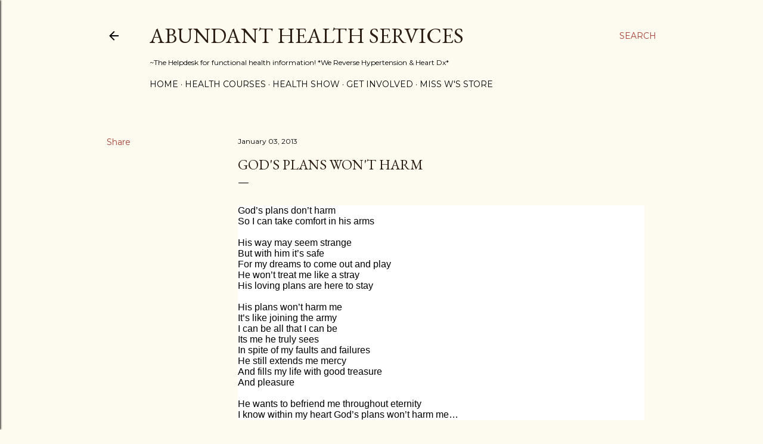

--- FILE ---
content_type: text/html; charset=utf-8
request_url: https://www.google.com/recaptcha/api2/aframe
body_size: 268
content:
<!DOCTYPE HTML><html><head><meta http-equiv="content-type" content="text/html; charset=UTF-8"></head><body><script nonce="qzTwNLCb8DJS5IJiJaqDCQ">/** Anti-fraud and anti-abuse applications only. See google.com/recaptcha */ try{var clients={'sodar':'https://pagead2.googlesyndication.com/pagead/sodar?'};window.addEventListener("message",function(a){try{if(a.source===window.parent){var b=JSON.parse(a.data);var c=clients[b['id']];if(c){var d=document.createElement('img');d.src=c+b['params']+'&rc='+(localStorage.getItem("rc::a")?sessionStorage.getItem("rc::b"):"");window.document.body.appendChild(d);sessionStorage.setItem("rc::e",parseInt(sessionStorage.getItem("rc::e")||0)+1);localStorage.setItem("rc::h",'1766857896646');}}}catch(b){}});window.parent.postMessage("_grecaptcha_ready", "*");}catch(b){}</script></body></html>